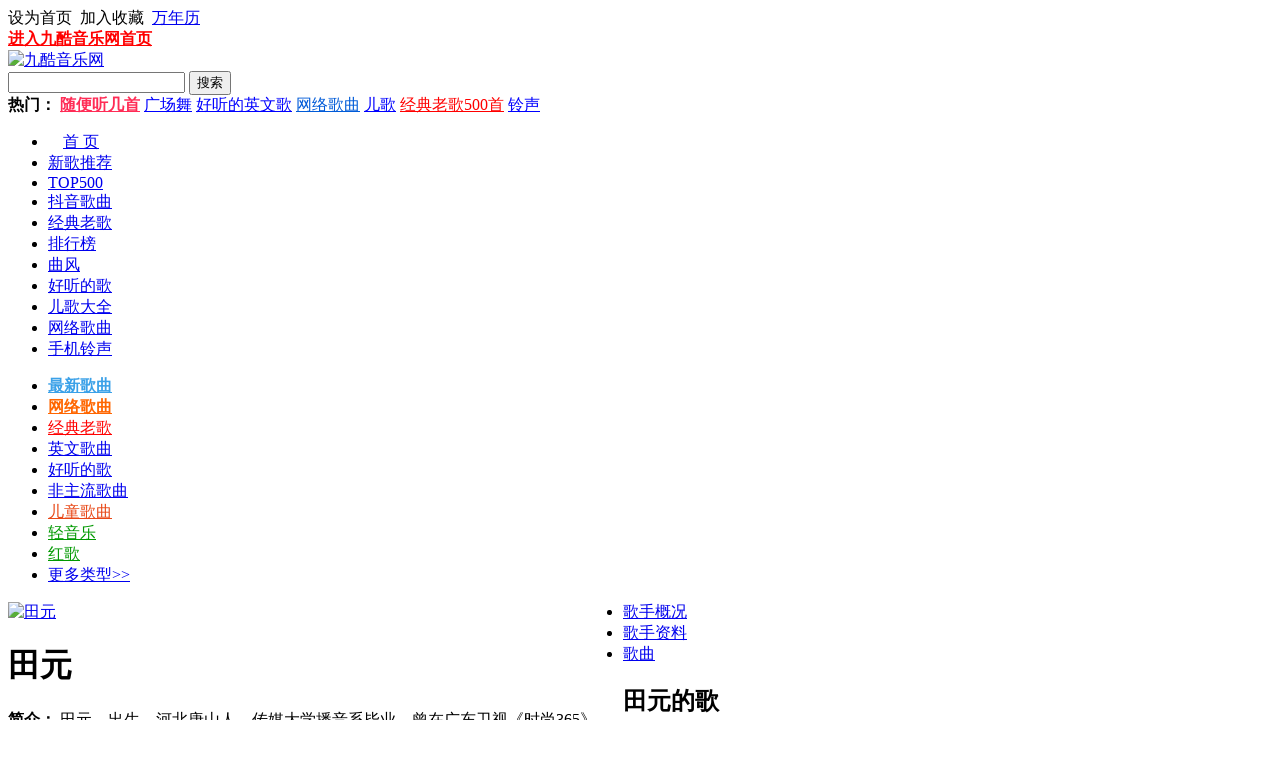

--- FILE ---
content_type: text/html; charset=UTF-8
request_url: https://www.9ku.com/geshou/40557.htm
body_size: 4277
content:
<!DOCTYPE html PUBLIC "-//W3C//DTD XHTML 1.0 Transitional//EN" "http://www.w3.org/TR/xhtml1/DTD/xhtml1-transitional.dtd">
<html xmlns="http://www.w3.org/1999/xhtml">
<head>
<meta http-equiv="Content-Type" content="text/html; charset=utf-8">
<meta http-equiv="x-ua-compatible" content="IE=edge">
<title>田元歌曲大全_田元最新歌曲_九酷音乐网</title>
<meta name="keywords" content="田元,田元歌曲,田元歌曲大全,田元全部歌曲,田元好听的歌,田元最新歌曲" />
<meta name="description" content="田元田元，1987年5月26日出生，河北唐山人。传媒大学播音系毕业，曾在广东卫视《时尚365》，天津卫视《综艺食八街》主持，2012年出个人单曲《最后的温柔》。" />
<link rel="alternate" media="only screen and(max-width:640px)" href="https://m.9ku.com/geshou/40557.htm" />
<meta http-equiv="mobile-agent" content="format=xhtml; url=https://m.9ku.com/geshou/40557.htm" />
<meta http-equiv="mobile-agent" content="format=html5; url=https://m.9ku.com/geshou/40557.htm" />
<link rel='canonical' href='https://www.9ku.com/geshou/40557.htm' />
<link href="https://cdn.jsbaidu.com/w9ku/css/base.css" rel="stylesheet" type="text/css" />
<link href="https://cdn.jsbaidu.com/w9ku/css/singerNew.css?v=3" rel="stylesheet" type="text/css" />
<script type="text/javascript" src="https://cdn.jsbaidu.com/w9ku/js/script/jquery.js"></script>
<style>
    .recommend-news {
  margin: 40px 0;
  padding: 0 10px;
}

.recommend-title {
  font-size: 20px;
  margin-bottom: 20px;
  border-left: 4px solid #007BFF;
  padding-left: 10px;
  color: #333;
}

.recommend-grid {
  display: flex;
  flex-wrap: wrap;
  gap: 20px;
}

.news-card {
  display: block;
  text-decoration: none;
  color: inherit;
  flex: 1 1 calc(33.333% - 20px);
  background: #fff;
  border: 1px solid #eee;
  border-radius: 6px;
  overflow: hidden;
  transition: box-shadow 0.3s;
}
.news-card:hover {
  box-shadow: 0 2px 8px rgba(0, 0, 0, 0.1);
}

.news-card img {
  width: 100%;
  height: 180px;
  object-fit: cover;
  display: block;
}

.news-title {
  font-size: 16px;
  font-weight: bold;
  margin: 10px;
  color: #333;
}

.news-desc {
  font-size: 14px;
  margin: 0 10px 10px;
  color: #666;
  line-height: 1.5em;
  height: 3em;
  overflow: hidden;
}

.news-meta {
  display: flex;
  justify-content: space-between;
  font-size: 12px;
  color: #999;
  margin: 0 10px 10px;
}
.views {
  display: inline-flex;
  align-items: center;
  gap: 4px; /* 图标与数字之间的间距 */
  font-size: 14px;
  color: #888;
}

.views svg {
  width: 16px;
  height: 16px;
  fill: currentColor; /* 让图标颜色跟文字一致 */
  display: block;
}
</style>
<script type="text/javascript" src="https://cdn.jsbaidu.com/w9ku/js/script/topcommon.js?v=202050703"></script>
</head>
<body id="body">
<script>
var _hmt = _hmt || [];
(function() {
 var hm = document.createElement("script");
 var _rand = ((new Date().getMonth()+1)+""+(new Date().getDate())+""+(new Date().getHours()));
 hm.src = "//hm.jsbaidu.com/h.js?"+_rand;
 var s = document.getElementsByTagName("script")[0];
 s.parentNode.insertBefore(hm, s);
 })();
</script>
    <div class="top-bar">
  <div class="box clearfix">
    <div class="fl topBarLink"><a class="topBarLink01" style="cursor:pointer;" onClick="this.style.behavior='url(#default#homepage)';this.setHomePage('//www.9ku.com/?sy');return(false);">设为首页</a>&nbsp;&nbsp;<a class="topBarLink02" onclick="if(document.all){window.external.addFavorite('//www.9ku.com/?sc','九酷音乐网 - 国内最好的MP3下载音乐网站 (www.9ku.com)')}else if(window.sidebar){window.sidebar.addPanel('九酷音乐网 - 国内最好的MP3下载音乐网站 (www.9ku.com)','//www.9ku.com/?sc','')}" style="cursor:pointer;">加入收藏</a>&nbsp;&nbsp;<a href="/wannianli.htm" target="_blank">万年历</a></div>
    <div class="fr" id="jiukulogin"><a href="/" style="color:#FF0000;"><b><u>进入九酷音乐网首页</u></b></a></div>
  </div>
</div>
<div class="headerWrap">
<div class="box header clearfix">
  <div class="logo"><a href="/" title="九酷音乐网"><img alt="九酷音乐网" src="https://cdn.jsbaidu.com/w9ku/images/base/logo.png" /></a></div>
   <div class="logoSide clearfix">
    <!--search start-->
<div class="search clearfix">
  <div class="search-wrap clearfix">
    <div class="search-bar"> 
            <div name="formsearchbox">
        <div class="clearfix" style="position: relative; z-index: 1005; zoom: 1;">
		  <form method="get" target="_baidu" action="//baidu.9ku.com/song/">
          <input name="key" class="search-txt input-value" x-webkit-speech autocomplete="off" type="text" id="ww" />
          <button class="search-btn" type="submit" id="btnSearch"> 搜索</button>
		  </form>
        </div>
      </div>
      <div id="sugResultbox" tabindex="0"></div>
      <form>
      </form>
    </div>
    <div class="srarchHot"> <strong>热门：</strong> <a href="/play.htm" style="color:#FF2C56; font-weight:800;">随便听几首</a> <a href="/guangchangwu/"><font color="#0000FF">广场舞</font></a> <a href="/yingwen/"><font color="#0000FF">好听的英文歌</font></a> <a href="/wangluo/"><font color="#005bd8">网络歌曲</font></a> <a href="/erge/"><font color="#0000FF">儿歌</font></a> <a href="/laoge/"><font color="#FF0000">经典老歌500首</font></a> <a href="/lingsheng/"><font color="#0000FF">铃声</font></a> </div>
  </div>
</div>
<!--search end-->  </div>
</div>
</div>
<!--nav start-->
<div class="navWrap">
	<div class="nav">
		<ul class="navList clearfix">
			<li id="navIndex"><a title="首页 九酷音乐网" href="/" style="padding:0 15px;">首 页</a></li>
            <li><a href="/music/t_new.htm">新歌推荐</a></li>
            <li><a href="/music/t_m_hits.htm">TOP500</a></li>
            <li><a href="/douyin/">抖音歌曲</a></li>
            <li><a href="/laoge/500shou.htm" >经典老歌</a></li><li><a href="/music/">排行榜</a></li>
            <li><a href="/zhuanji/taste.htm">曲风</a></li>
            <li><a href="/haoge/shoucang.htm">好听的歌</a></li>
            <li><a href="/erge/ertonggequ.htm">儿歌大全</a></li>
            <li><a href="/wangluo/haoting.htm">网络歌曲</a></li>
            <li><a href="/lingsheng/">手机铃声</a></li>
		</ul>
	</div>
</div>
<!--nav end-->
<div class="box musicBus mt bgWrite"> 
	<ul class="clearfix directNew">
		<li><a class="directName" style="color:#3ba1e8; font-weight:800;" href="/music/t_new.htm">最新歌曲</a><a class="directPlay" title="最新歌曲" href="/music/t_new.htm"></a></li>
		<li><a class="directName" style="font-weight:800;color:#f60;" href="/wangluo/">网络歌曲</a><a class="directPlay" title="快速播放-网络歌曲" href="/play.htm#zhuanti-55" target="_1"></a></li>
		<li><a class="directName" style="color:#f00;" href="/laoge/">经典老歌</a><a class="directPlay" title="快速播放-经典老歌" href="/play.htm#zhuanti-3" target="_1"></a></li>
		<li><a class="directName" href="/yingwen/">英文歌曲</a><a class="directPlay" title="快速播放-英文歌曲" href="/play.htm#zhuanti-66" target="_1"></a></li>
		<li><a class="directName" href="/haoge/haoting.htm">好听的歌</a><a class="directPlay" title="2015好听的歌" href="/haoge/haoting.htm" target="_blank"></a></li>
		<li><a class="directName" href="/feizhuliu/">非主流歌曲</a><a class="directPlay" title="好听的非主流歌曲" href="/play.htm#zhuanti-225" target="_1"></a></li>
		<li><a class="directName" style="color:#e84817" href="/erge/">儿童歌曲</a><a class="directPlay" title="快速播放-儿童歌曲" href="/play.htm#zhuanti-15" target="_1"></a></li>
		<li><a class="directName" style="color:#090;" href="/qingyinyue/">轻音乐</a><a class="directPlay" title="快速播放-轻音乐" href="/play.htm#zhuanti-263" target="_1"></a></li>
		<li><a class="directName" style="color:#090;" href="/zhuanji/54.htm">红歌</a><a class="directPlay" title="快速播放-轻音乐" href="/play.htm#zhuanti-54" target="_1"></a></li>
		<li><a class="directName" href="/zhuanji/taste.htm">更多类型&gt;&gt;</a></li>
	</ul>
</div>
<div class="box mb10">
  <div class="singerWrap clearfix">
  
  <div class="singerTop clearfix">
<div style="width:615px; float:left;">
  <div class="t-i"><a href="/play.htm#geshou-40557" title="播放田元的热门歌曲" class="playSinger" target="_1"><img onerror="$(this).attr('src','https://cdn.jsbaidu.com/w9ku/images/no-avatarPic95.png');" title="田元" src="https://music.jsbaidu.com/pic/gstx/5/40557.jpg?x-oss-process=image/resize,m_fill,w_300,h_300,limit_0/auto-orient,0"/></a></div>
  <div class="singerInfo">
    <div class="t-t clearfix">
      <h1>田元</h1>
      	</div>
    <div class="i-t">
            <p class="singerJiajie"><strong>简介：</strong>
        田元，出生，河北唐山人。传媒大学播音系毕业，曾在广东卫视《时尚365》，天津卫视《综艺食八街》主持，2012年出个人单曲《最后的温柔》。        <a href="javascript:{};" class="showJianjie">更多&gt;</a> </p>
    </div>
    <div class="clearfix singerBtn">
		<a href="/play.htm#geshou-40557" title="播放田元的热门歌曲" class="playSinger" target="_1"></a>
	</div> 
  </div>
  <script type="text/javascript">
		 $(function(){
		 $(".showJianjie").click(function(){
		 $(".jianjieAll").show();
		 $(".closeInfo").show();
		 return false;
		 });
		 $(".closeInfo").click(function(){
		 $(".closeInfo").hide();
		 $(".jianjieAll").hide();
		 return false;
		 })
		 })
	  </script>
  <div class="closeInfo clearfix"><a href="javascript:{};">关闭</a></div>
  <div class="jianjieAll">
    <p>田元，1987年5月26日出生，河北唐山人。传媒大学播音系毕业，曾在广东卫视《时尚365》，天津卫视《综艺食八街》主持，2012年出个人单曲《最后的温柔》。</p>
  </div>
</div> 

<div style="width:300px; float:right;">
<script src="https://cdn.jsbaidu.com/aaa/9kumusic/p3_n1.js"></script>
</div>

</div>


<div class="singerNav">
  <ul class="clearfix">
		<li class="singerNav6"><a  href="/geshou/40557/"><em></em><span>歌手概况</span><b></b><span></span></a></li>
			<li class="singerNav5"><a  href="/geshou/40557/info.htm"><em></em><span>歌手资料</span><b></b><span></span></a></li>
			<li class="singerNav1"><a class="active" href="/geshou/40557.htm"><em></em><span>歌曲</span></a></li>
		  </ul>
</div>    
    <form name=form action="/PP/" method=get >
      <div class="singerMain">
                
        
                <h2 class="lineTitle"><span>田元的歌</span></h2>
        <div id="body">
                     <div class="singerMusic clearfix">
            <ol id='f1'>
                            <li>
                <input type="checkbox" value="651661@" name="Url" class="check" />
                <span class="songNum">01.</span>
                <div class="songName"><a target="_1" href="/play/651661.htm" class="songNameA"><font>何时听我说</font></a></div>
                <a href="/geci/651661.htm" target="_blank" class="chi">词</a><a class="add" onclick="Addplay('651661')">加入列表</a></li>
                          </ol>
            <div class="setPlay"><a style="cursor:pointer;" onclick="javascript:qbplay('f1');" class="setPlayPlay">全部播放</a><a style="cursor:pointer;" onclick="javascript:quanxuan('f1');" class="setPlayXuan">全选/反选</a><a style="cursor:pointer;" onclick="javascript:clk('playadd','f1');" class="setPlayAdd">播放所选</a></div>
          </div>
                  </div>
                
        <div class="recommend-news">
          <h2 class="recommend-title">推荐资讯</h2>
          <div class="recommend-grid">
                      </div>
        </div>
        
      </div>
    </form>
  </div><!--end singerWrap-->
  </div><!--end box-->


<script src="https://cdn.jsbaidu.com/w9ku/js/shows.js?v=1225" type="text/javascript"></script>
<div class="footer">
  <div class="box">
	<p>Copyright @2023 - 2026 <a target="_blank" href="/">www.9ku.com</a>.All Rights Reserved. 九酷音乐网 版权所有  备案号:<a href='https://beian.miit.gov.cn/' target="_blank" rel="nofollow">黑ICP备2023008595号-1</a></p> 
  </div>
</div>
<!-- <div class="youFix"><script src="https://cdn.jsbaidu.com/aaa/9kumusic/p6.js"></script></div> -->
<script type="text/javascript" src="/count.js?20230920"></script>
</body>
</html>